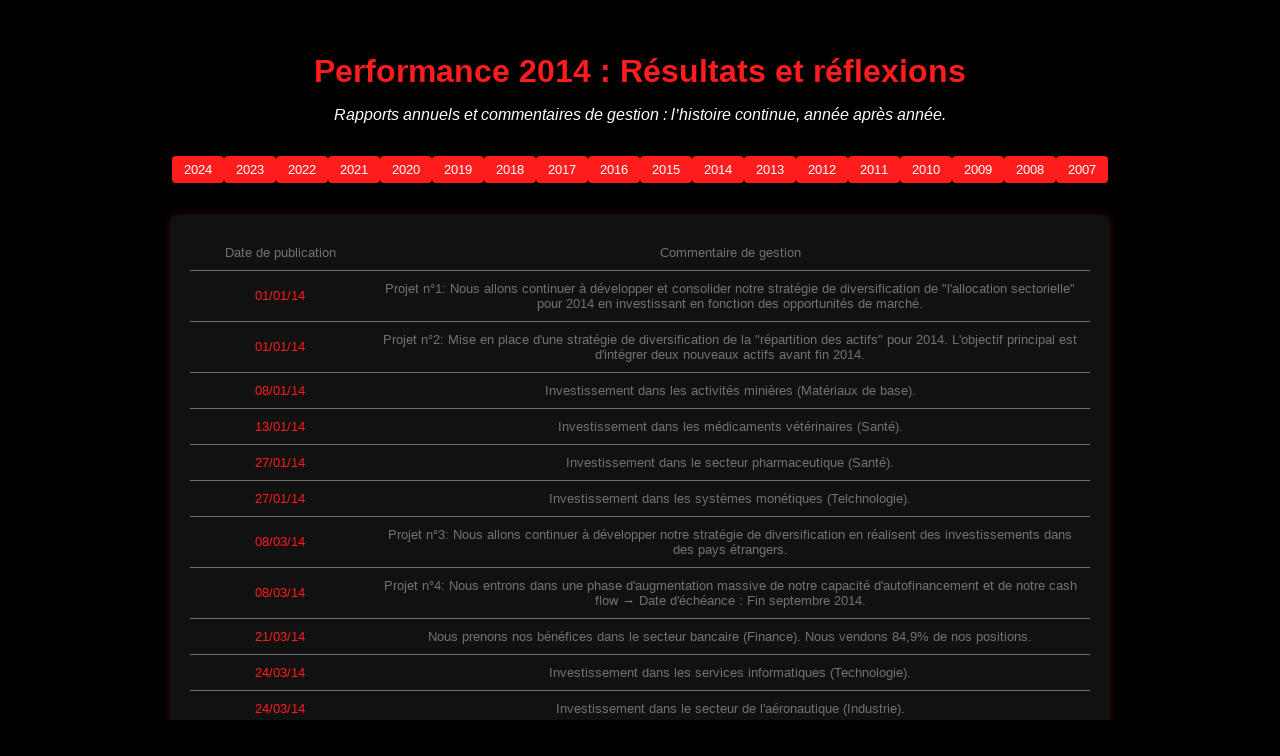

--- FILE ---
content_type: text/html
request_url: https://thribeka.com/reporting2014.html
body_size: 3056
content:
<!DOCTYPE html>
<html lang="fr">
<head>
  <meta charset="utf-8" />
  <meta name="robots" content="index, follow" />
  <meta name="keywords" content="thribeka, thribeka.com, rapport, annuel, resultat, 2014" />
  <meta name="title" content="Performance 2014 : Résultats et réflexions - ThriBeKa Investissements" />
  <meta name="author" content="Nicolas C." />
  <meta name="description" content="Rapports annuels et commentaires de gestion : l’histoire continue, année après année." />
  <title>Performance 2014 : Résultats et réflexions - ThriBeKa Investissements</title>
  <link href="/images/favicon.ico" rel="shortcut icon" type="image/x-icon" />
<style>
  html, body {
    margin: 0;
    padding: 0;
    background-color: #000000;
    font-family: Arial, sans-serif;
    color: #ffffff;
    height: 100%;
  }

  body {
    display: flex;
    flex-direction: column;
    min-height: 100vh;
  }

  main {
    flex: 1;
    text-align: center;
    padding: 2rem 1rem;
  }

  h1 {
    font-size: 2rem;
    color: #FF1C1C;
    margin-bottom: 0.5rem;
  }

  .subtitle {
    color: #ffffff;
    font-style: italic;
    margin-bottom: 2rem;
  }

  .archive-links {
    margin-bottom: 2rem;
    display: flex;
    flex-wrap: wrap;
    justify-content: center;
    gap: 0.5rem;
  }

  .archive-link {
    display: inline-block;
    padding: 6px 12px;
    background-color: #FF1C1C;
    color: #ffffff;
    font-size: 13px;
    border-radius: 4px;
    text-decoration: none;
    transition: background-color 0.3s ease, transform 0.2s ease;
  }

  .archive-link:hover {
    background-color: #8904B1;
    transform: scale(1.05);
  }

  .table-container {
    background-color: #111111;
    border-radius: 8px;
    box-shadow: 0 0 10px rgba(255, 28, 28, 0.2);
    padding: 20px;
    width: 90%;
    max-width: 900px;
    margin: 0 auto 2rem auto;
  }

  .table-container table {
    width: 100%;
    border-collapse: collapse;
    font-family: Arial, Helvetica, sans-serif;
    font-size: small;
    color: #717171;
  }

  .table-container th,
  .table-container td {
    padding: 10px;
    border-bottom: 1px solid #717171;
    text-align: center;
  }

  .table-container th {
    color: #717171;
    font-weight: normal;
  }

  .table-container td:first-child {
    color: #FF1C1C;
    width: 20%;
  }

  .table-container tr:hover {
    background-color: #2a2a2a;
    color: #ffffff;
    transition: background-color 0.3s ease, color 0.3s ease;
  }

  .image-container {
    margin-bottom: 2rem;
  }

  .image-container img {
    max-width: 100%;
    width: 100%;
    height: auto;
    border: 0px solid #717171;
    max-width: 1300px;
  }

  #fin {
    margin-top: auto;
    padding: 10px 20px;
    font-size: small;
    color: #717171;
    background-color: #000000;
    text-align: left;
  }

  #fin a:link,
  #fin a:visited {
    color: #FF1C1C;
    text-decoration: none;
  }

  #fin a:hover {
    color: #8904B1;
  }

  #fin a:active {
    color: #FF1C1C;
  }
</style>

</head>

<body>
  <main>
    <h1>Performance 2014 : Résultats et réflexions</h1>
    <p class="subtitle">Rapports annuels et commentaires de gestion : l’histoire continue, année après année.</p>

    <div class="archive-links">
      <a href="reporting2024.html" class="archive-link">2024</a>
      <a href="reporting2023.html" class="archive-link">2023</a>
      <a href="reporting2022.html" class="archive-link">2022</a>
      <a href="reporting2021.html" class="archive-link">2021</a>
      <a href="reporting2020.html" class="archive-link">2020</a>
      <a href="reporting2019.html" class="archive-link">2019</a>
      <a href="reporting2018.html" class="archive-link">2018</a>
      <a href="reporting2017.html" class="archive-link">2017</a>
      <a href="reporting2016.html" class="archive-link">2016</a>
      <a href="reporting2015.html" class="archive-link">2015</a>
      <a href="reporting2014.html" class="archive-link">2014</a>
      <a href="reporting2013.html" class="archive-link">2013</a>
      <a href="reporting2012.html" class="archive-link">2012</a>
      <a href="reporting2011.html" class="archive-link">2011</a>
      <a href="reporting2010.html" class="archive-link">2010</a>
      <a href="reporting2009.html" class="archive-link">2009</a>
      <a href="reporting2008.html" class="archive-link">2008</a>
      <a href="reporting2007.html" class="archive-link">2007</a>
    </div>

    <div class="table-container">
      <table summary="Rapports annuels et résultats 2014">
        <thead>
          <tr>
            <th>Date de publication</th>
            <th>Commentaire de gestion</th>
          </tr>
        </thead>
    <tbody>
      <tr><td>01/01/14</td><td>Projet n°1: Nous allons continuer à développer et consolider notre stratégie de diversification de "l'allocation sectorielle" pour 2014 en investissant en fonction des opportunités de marché.</td></tr>
      <tr><td>01/01/14</td><td>Projet n°2: Mise en place d'une stratégie de diversification de la "répartition des actifs" pour 2014. L'objectif principal est d'intégrer deux nouveaux actifs avant fin 2014.</td></tr>
      <tr><td>08/01/14</td><td>Investissement dans les activités minières (Matériaux de base).</td></tr>
      <tr><td>13/01/14</td><td>Investissement dans les médicaments vétérinaires (Santé).</td></tr>
      <tr><td>27/01/14</td><td>Investissement dans le secteur pharmaceutique (Santé).</td></tr>
      <tr><td>27/01/14</td><td>Investissement dans les systèmes monétiques (Telchnologie).</td></tr>
      <tr><td>08/03/14</td><td>Projet n°3: Nous allons continuer à développer notre stratégie de diversification en réalisent des investissements dans des pays étrangers.</td></tr>
      <tr><td>08/03/14</td><td>Projet n°4: Nous entrons dans une phase d'augmentation massive de notre capacité d'autofinancement et de notre cash flow → Date d'échéance : Fin septembre 2014.</td></tr>
      <tr><td>21/03/14</td><td>Nous prenons nos bénéfices dans le secteur bancaire (Finance). Nous vendons 84,9% de nos positions.</td></tr>
      <tr><td>24/03/14</td><td>Investissement dans les services informatiques (Technologie).</td></tr>
      <tr><td>24/03/14</td><td>Investissement dans le secteur de l'aéronautique (Industrie).</td></tr>
      <tr><td>24/03/14</td><td>Investissement dans les services d'appui professionnels (Industrie).</td></tr>
      <tr><td>24/03/14</td><td>Investissement dans les maisons de retraite et cliniques (Santé).</td></tr>
      <tr><td>29/03/14</td><td>Création de 3 portefeuilles d'actions. La répartition des actifs entre les portefeuilles s'effectue en fonction des types de marchés et des perspectives d'évolution des différents marchés financiers.</td></tr>
      <tr><td>10/06/14</td><td>Enregistrement des noms de domaine: ThriBeKa.fr, ThriBeKa.net et ThriBeKa.biz.</td></tr>
      <tr><td>30/06/14</td><td>Intégration des "obligations" dans la répartition d'actifs.</td></tr>
      <tr><td>03/07/14</td><td>Performances pour le mois de Juin boostées par les détachements de dividendes.</td></tr>
      <tr><td>11/07/14</td><td>Investissement dans l'assurance (Finance).<br/>Nous profitons d'une I.P.O. pour doubler nos investissements dans ce secteur d'activité.</td></tr>
      <tr><td>29/09/14</td><td>Fin de notre projet d'augmentation massive de notre capacité d'autofinancement et de notre cash flow (Projet n°4).</td></tr>
      <tr><td>17/10/14</td><td>Nous prenons nos bénéfices dans le pétrole & gaz (Énergie). Nous vendons 100.00% de nos positions.</td></tr>
      <tr><td>20/10/14</td><td>Investissement dans la grande distribution (Alimentation).</td></tr>
      <tr><td>20/10/14</td><td>Investissement dans les laboratoires d'analyses (Santé).</td></tr>
      <tr><td>20/10/14</td><td>Investissement dans le stockage de produits pétroliers & chimiques (Énergie).</td></tr>
      <tr><td>11/12/14</td><td>Le bilan annuel sera publié la dernière semaine de décembre. Nous sommes en passe de terminer l'année sur une note négative!</td></tr>
      <tr><td>30/12/2014</td><td>Bilan de l'année 2014:<br/>Nous avons largement atteint notre objectif n°1 de diversification de notre l'allocation sectorielle. Nous sommes passés d'un investissement dans 6 secteurs d'activité en 2013 à des investissements dans 16 secteurs d'activité en 2014.<br/>Notre objectif n°2 n'est atteint qu'à 50%. La raison de ce retard est dû au fait que nous avons consommé beaucoup de cash dans les investissements du projet n°1. Notre projet n°3 est aussi repoussé à 2015 pour les mêmes raisons que le projet n°2.<br/>Nous avons aussi atteint notre objectif n°4 dans le temps imparti et dans le niveau de valorisation souhaitée. Nous attendons encore une opportunité d'investissement (pas de précipitation).<br/>En dépit d'une baisse sur un trimestre en fin d'année, les résultats pour l'ensemble de 2014 sont conformes aux attentes.</td></tr>
      <tr><td>31/12/2014</td><td>Mise à jour et archivage des rapports annuels et résultats pour l'année 2014.</td></tr>
    </tbody>
      </table>
    </div>

    <div class="image-container">
      <img src="/images/investissements/2014.jpg" alt="Illustration financière 2014" />
    </div>
  </main>

  <div id="fin">
    <a href="/index.html">Accueil</a> - Consultez les <a href="/archives.html">Archives</a> - <a href="/contact.html">Équipe & Contacts</a> - <a href="/cgu.html">À Propos & CGU</a> - <a href="https://www.thribeka.com/connexion.html">Espace membre</a> - Tous droits réservés Groupe ThriBeKa : <a href="http://www.thribeka.com">ThriBeKa</a> | <a href="http://www.kimback.com">KimBack</a> | <a href="http://www.brokstreet.com">BrokStreet</a> | <a href="http://www.slowys.com">Slowys</a> | Copyright © 2007–<span id="annee"></span> - (Stay Hungry! Stay Foolish!)
  </div>

  <script>
    document.getElementById("annee").textContent = new Date().getFullYear();
  </script>
</body>
</html>